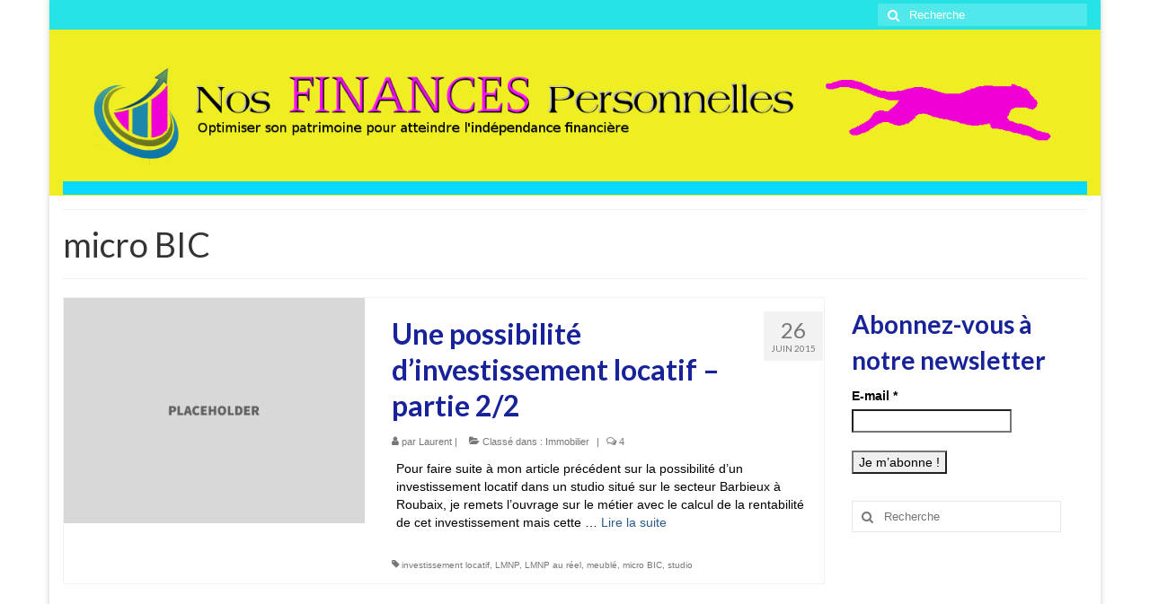

--- FILE ---
content_type: text/html; charset=UTF-8
request_url: https://www.nos-finances-personnelles.com/tag/micro-bic/
body_size: 12161
content:
<!DOCTYPE html>
<html class="no-js" lang="fr-FR" itemscope="itemscope" itemtype="https://schema.org/WebPage">
<head>
  <meta charset="UTF-8">
  <meta name="viewport" content="width=device-width, initial-scale=1.0">
  <meta http-equiv="X-UA-Compatible" content="IE=edge">
  <title>micro BIC &#8211; nos-finances-personnelles.com</title>
<meta name='robots' content='max-image-preview:large' />
<link rel='dns-prefetch' href='//www.nos-finances-personnelles.com' />
<link rel='dns-prefetch' href='//www.googletagmanager.com' />
<link rel='dns-prefetch' href='//fonts.googleapis.com' />
<link rel="alternate" type="application/rss+xml" title="nos-finances-personnelles.com &raquo; Flux" href="https://www.nos-finances-personnelles.com/feed/" />
<link rel="alternate" type="application/rss+xml" title="nos-finances-personnelles.com &raquo; Flux des commentaires" href="https://www.nos-finances-personnelles.com/comments/feed/" />
<link rel="alternate" type="application/rss+xml" title="nos-finances-personnelles.com &raquo; Flux de l’étiquette micro BIC" href="https://www.nos-finances-personnelles.com/tag/micro-bic/feed/" />
<!-- www.nos-finances-personnelles.com is managing ads with Advanced Ads 2.0.16 – https://wpadvancedads.com/ --><script id="finan-ready">
			window.advanced_ads_ready=function(e,a){a=a||"complete";var d=function(e){return"interactive"===a?"loading"!==e:"complete"===e};d(document.readyState)?e():document.addEventListener("readystatechange",(function(a){d(a.target.readyState)&&e()}),{once:"interactive"===a})},window.advanced_ads_ready_queue=window.advanced_ads_ready_queue||[];		</script>
		<style id='wp-img-auto-sizes-contain-inline-css' type='text/css'>
img:is([sizes=auto i],[sizes^="auto," i]){contain-intrinsic-size:3000px 1500px}
/*# sourceURL=wp-img-auto-sizes-contain-inline-css */
</style>
<link rel='stylesheet' id='validate-engine-css-css' href='https://www.nos-finances-personnelles.com/wp-content/plugins/wysija-newsletters/css/validationEngine.jquery.css?ver=2.21' type='text/css' media='all' />
<style id='wp-emoji-styles-inline-css' type='text/css'>

	img.wp-smiley, img.emoji {
		display: inline !important;
		border: none !important;
		box-shadow: none !important;
		height: 1em !important;
		width: 1em !important;
		margin: 0 0.07em !important;
		vertical-align: -0.1em !important;
		background: none !important;
		padding: 0 !important;
	}
/*# sourceURL=wp-emoji-styles-inline-css */
</style>
<link rel='stylesheet' id='wp-block-library-css' href='https://www.nos-finances-personnelles.com/wp-includes/css/dist/block-library/style.min.css?ver=6.9' type='text/css' media='all' />
<style id='global-styles-inline-css' type='text/css'>
:root{--wp--preset--aspect-ratio--square: 1;--wp--preset--aspect-ratio--4-3: 4/3;--wp--preset--aspect-ratio--3-4: 3/4;--wp--preset--aspect-ratio--3-2: 3/2;--wp--preset--aspect-ratio--2-3: 2/3;--wp--preset--aspect-ratio--16-9: 16/9;--wp--preset--aspect-ratio--9-16: 9/16;--wp--preset--color--black: #000;--wp--preset--color--cyan-bluish-gray: #abb8c3;--wp--preset--color--white: #fff;--wp--preset--color--pale-pink: #f78da7;--wp--preset--color--vivid-red: #cf2e2e;--wp--preset--color--luminous-vivid-orange: #ff6900;--wp--preset--color--luminous-vivid-amber: #fcb900;--wp--preset--color--light-green-cyan: #7bdcb5;--wp--preset--color--vivid-green-cyan: #00d084;--wp--preset--color--pale-cyan-blue: #8ed1fc;--wp--preset--color--vivid-cyan-blue: #0693e3;--wp--preset--color--vivid-purple: #9b51e0;--wp--preset--color--virtue-primary: #2d5c88;--wp--preset--color--virtue-primary-light: #6c8dab;--wp--preset--color--very-light-gray: #eee;--wp--preset--color--very-dark-gray: #444;--wp--preset--gradient--vivid-cyan-blue-to-vivid-purple: linear-gradient(135deg,rgb(6,147,227) 0%,rgb(155,81,224) 100%);--wp--preset--gradient--light-green-cyan-to-vivid-green-cyan: linear-gradient(135deg,rgb(122,220,180) 0%,rgb(0,208,130) 100%);--wp--preset--gradient--luminous-vivid-amber-to-luminous-vivid-orange: linear-gradient(135deg,rgb(252,185,0) 0%,rgb(255,105,0) 100%);--wp--preset--gradient--luminous-vivid-orange-to-vivid-red: linear-gradient(135deg,rgb(255,105,0) 0%,rgb(207,46,46) 100%);--wp--preset--gradient--very-light-gray-to-cyan-bluish-gray: linear-gradient(135deg,rgb(238,238,238) 0%,rgb(169,184,195) 100%);--wp--preset--gradient--cool-to-warm-spectrum: linear-gradient(135deg,rgb(74,234,220) 0%,rgb(151,120,209) 20%,rgb(207,42,186) 40%,rgb(238,44,130) 60%,rgb(251,105,98) 80%,rgb(254,248,76) 100%);--wp--preset--gradient--blush-light-purple: linear-gradient(135deg,rgb(255,206,236) 0%,rgb(152,150,240) 100%);--wp--preset--gradient--blush-bordeaux: linear-gradient(135deg,rgb(254,205,165) 0%,rgb(254,45,45) 50%,rgb(107,0,62) 100%);--wp--preset--gradient--luminous-dusk: linear-gradient(135deg,rgb(255,203,112) 0%,rgb(199,81,192) 50%,rgb(65,88,208) 100%);--wp--preset--gradient--pale-ocean: linear-gradient(135deg,rgb(255,245,203) 0%,rgb(182,227,212) 50%,rgb(51,167,181) 100%);--wp--preset--gradient--electric-grass: linear-gradient(135deg,rgb(202,248,128) 0%,rgb(113,206,126) 100%);--wp--preset--gradient--midnight: linear-gradient(135deg,rgb(2,3,129) 0%,rgb(40,116,252) 100%);--wp--preset--font-size--small: 13px;--wp--preset--font-size--medium: 20px;--wp--preset--font-size--large: 36px;--wp--preset--font-size--x-large: 42px;--wp--preset--spacing--20: 0.44rem;--wp--preset--spacing--30: 0.67rem;--wp--preset--spacing--40: 1rem;--wp--preset--spacing--50: 1.5rem;--wp--preset--spacing--60: 2.25rem;--wp--preset--spacing--70: 3.38rem;--wp--preset--spacing--80: 5.06rem;--wp--preset--shadow--natural: 6px 6px 9px rgba(0, 0, 0, 0.2);--wp--preset--shadow--deep: 12px 12px 50px rgba(0, 0, 0, 0.4);--wp--preset--shadow--sharp: 6px 6px 0px rgba(0, 0, 0, 0.2);--wp--preset--shadow--outlined: 6px 6px 0px -3px rgb(255, 255, 255), 6px 6px rgb(0, 0, 0);--wp--preset--shadow--crisp: 6px 6px 0px rgb(0, 0, 0);}:where(.is-layout-flex){gap: 0.5em;}:where(.is-layout-grid){gap: 0.5em;}body .is-layout-flex{display: flex;}.is-layout-flex{flex-wrap: wrap;align-items: center;}.is-layout-flex > :is(*, div){margin: 0;}body .is-layout-grid{display: grid;}.is-layout-grid > :is(*, div){margin: 0;}:where(.wp-block-columns.is-layout-flex){gap: 2em;}:where(.wp-block-columns.is-layout-grid){gap: 2em;}:where(.wp-block-post-template.is-layout-flex){gap: 1.25em;}:where(.wp-block-post-template.is-layout-grid){gap: 1.25em;}.has-black-color{color: var(--wp--preset--color--black) !important;}.has-cyan-bluish-gray-color{color: var(--wp--preset--color--cyan-bluish-gray) !important;}.has-white-color{color: var(--wp--preset--color--white) !important;}.has-pale-pink-color{color: var(--wp--preset--color--pale-pink) !important;}.has-vivid-red-color{color: var(--wp--preset--color--vivid-red) !important;}.has-luminous-vivid-orange-color{color: var(--wp--preset--color--luminous-vivid-orange) !important;}.has-luminous-vivid-amber-color{color: var(--wp--preset--color--luminous-vivid-amber) !important;}.has-light-green-cyan-color{color: var(--wp--preset--color--light-green-cyan) !important;}.has-vivid-green-cyan-color{color: var(--wp--preset--color--vivid-green-cyan) !important;}.has-pale-cyan-blue-color{color: var(--wp--preset--color--pale-cyan-blue) !important;}.has-vivid-cyan-blue-color{color: var(--wp--preset--color--vivid-cyan-blue) !important;}.has-vivid-purple-color{color: var(--wp--preset--color--vivid-purple) !important;}.has-black-background-color{background-color: var(--wp--preset--color--black) !important;}.has-cyan-bluish-gray-background-color{background-color: var(--wp--preset--color--cyan-bluish-gray) !important;}.has-white-background-color{background-color: var(--wp--preset--color--white) !important;}.has-pale-pink-background-color{background-color: var(--wp--preset--color--pale-pink) !important;}.has-vivid-red-background-color{background-color: var(--wp--preset--color--vivid-red) !important;}.has-luminous-vivid-orange-background-color{background-color: var(--wp--preset--color--luminous-vivid-orange) !important;}.has-luminous-vivid-amber-background-color{background-color: var(--wp--preset--color--luminous-vivid-amber) !important;}.has-light-green-cyan-background-color{background-color: var(--wp--preset--color--light-green-cyan) !important;}.has-vivid-green-cyan-background-color{background-color: var(--wp--preset--color--vivid-green-cyan) !important;}.has-pale-cyan-blue-background-color{background-color: var(--wp--preset--color--pale-cyan-blue) !important;}.has-vivid-cyan-blue-background-color{background-color: var(--wp--preset--color--vivid-cyan-blue) !important;}.has-vivid-purple-background-color{background-color: var(--wp--preset--color--vivid-purple) !important;}.has-black-border-color{border-color: var(--wp--preset--color--black) !important;}.has-cyan-bluish-gray-border-color{border-color: var(--wp--preset--color--cyan-bluish-gray) !important;}.has-white-border-color{border-color: var(--wp--preset--color--white) !important;}.has-pale-pink-border-color{border-color: var(--wp--preset--color--pale-pink) !important;}.has-vivid-red-border-color{border-color: var(--wp--preset--color--vivid-red) !important;}.has-luminous-vivid-orange-border-color{border-color: var(--wp--preset--color--luminous-vivid-orange) !important;}.has-luminous-vivid-amber-border-color{border-color: var(--wp--preset--color--luminous-vivid-amber) !important;}.has-light-green-cyan-border-color{border-color: var(--wp--preset--color--light-green-cyan) !important;}.has-vivid-green-cyan-border-color{border-color: var(--wp--preset--color--vivid-green-cyan) !important;}.has-pale-cyan-blue-border-color{border-color: var(--wp--preset--color--pale-cyan-blue) !important;}.has-vivid-cyan-blue-border-color{border-color: var(--wp--preset--color--vivid-cyan-blue) !important;}.has-vivid-purple-border-color{border-color: var(--wp--preset--color--vivid-purple) !important;}.has-vivid-cyan-blue-to-vivid-purple-gradient-background{background: var(--wp--preset--gradient--vivid-cyan-blue-to-vivid-purple) !important;}.has-light-green-cyan-to-vivid-green-cyan-gradient-background{background: var(--wp--preset--gradient--light-green-cyan-to-vivid-green-cyan) !important;}.has-luminous-vivid-amber-to-luminous-vivid-orange-gradient-background{background: var(--wp--preset--gradient--luminous-vivid-amber-to-luminous-vivid-orange) !important;}.has-luminous-vivid-orange-to-vivid-red-gradient-background{background: var(--wp--preset--gradient--luminous-vivid-orange-to-vivid-red) !important;}.has-very-light-gray-to-cyan-bluish-gray-gradient-background{background: var(--wp--preset--gradient--very-light-gray-to-cyan-bluish-gray) !important;}.has-cool-to-warm-spectrum-gradient-background{background: var(--wp--preset--gradient--cool-to-warm-spectrum) !important;}.has-blush-light-purple-gradient-background{background: var(--wp--preset--gradient--blush-light-purple) !important;}.has-blush-bordeaux-gradient-background{background: var(--wp--preset--gradient--blush-bordeaux) !important;}.has-luminous-dusk-gradient-background{background: var(--wp--preset--gradient--luminous-dusk) !important;}.has-pale-ocean-gradient-background{background: var(--wp--preset--gradient--pale-ocean) !important;}.has-electric-grass-gradient-background{background: var(--wp--preset--gradient--electric-grass) !important;}.has-midnight-gradient-background{background: var(--wp--preset--gradient--midnight) !important;}.has-small-font-size{font-size: var(--wp--preset--font-size--small) !important;}.has-medium-font-size{font-size: var(--wp--preset--font-size--medium) !important;}.has-large-font-size{font-size: var(--wp--preset--font-size--large) !important;}.has-x-large-font-size{font-size: var(--wp--preset--font-size--x-large) !important;}
/*# sourceURL=global-styles-inline-css */
</style>

<style id='classic-theme-styles-inline-css' type='text/css'>
/*! This file is auto-generated */
.wp-block-button__link{color:#fff;background-color:#32373c;border-radius:9999px;box-shadow:none;text-decoration:none;padding:calc(.667em + 2px) calc(1.333em + 2px);font-size:1.125em}.wp-block-file__button{background:#32373c;color:#fff;text-decoration:none}
/*# sourceURL=/wp-includes/css/classic-themes.min.css */
</style>
<link rel='stylesheet' id='tablepress-default-css' href='https://www.nos-finances-personnelles.com/wp-content/plugins/tablepress/css/build/default.css?ver=3.2.6' type='text/css' media='all' />
<style id='kadence-blocks-global-variables-inline-css' type='text/css'>
:root {--global-kb-font-size-sm:clamp(0.8rem, 0.73rem + 0.217vw, 0.9rem);--global-kb-font-size-md:clamp(1.1rem, 0.995rem + 0.326vw, 1.25rem);--global-kb-font-size-lg:clamp(1.75rem, 1.576rem + 0.543vw, 2rem);--global-kb-font-size-xl:clamp(2.25rem, 1.728rem + 1.63vw, 3rem);--global-kb-font-size-xxl:clamp(2.5rem, 1.456rem + 3.26vw, 4rem);--global-kb-font-size-xxxl:clamp(2.75rem, 0.489rem + 7.065vw, 6rem);}:root {--global-palette1: #3182CE;--global-palette2: #2B6CB0;--global-palette3: #1A202C;--global-palette4: #2D3748;--global-palette5: #4A5568;--global-palette6: #718096;--global-palette7: #EDF2F7;--global-palette8: #F7FAFC;--global-palette9: #ffffff;}
/*# sourceURL=kadence-blocks-global-variables-inline-css */
</style>
<link rel='stylesheet' id='virtue_theme-css' href='https://www.nos-finances-personnelles.com/wp-content/themes/virtue/assets/css/virtue.css?ver=3.4.8' type='text/css' media='all' />
<link rel='stylesheet' id='virtue_skin-css' href='https://www.nos-finances-personnelles.com/wp-content/themes/virtue/assets/css/skins/default.css?ver=3.4.8' type='text/css' media='all' />
<link rel='stylesheet' id='redux-google-fonts-virtue-css' href='https://fonts.googleapis.com/css?family=Lato%3A400%2C700&#038;ver=6.9' type='text/css' media='all' />
<link rel='stylesheet' id='commentluv_style-css' href='http://www.nos-finances-personnelles.com/wp-content/plugins/commentluv/css/commentluv.css?ver=6.9' type='text/css' media='all' />
<script type="text/javascript" src="https://www.nos-finances-personnelles.com/wp-includes/js/jquery/jquery.min.js?ver=3.7.1" id="jquery-core-js"></script>
<script type="text/javascript" src="https://www.nos-finances-personnelles.com/wp-includes/js/jquery/jquery-migrate.min.js?ver=3.4.1" id="jquery-migrate-js"></script>
<script type="text/javascript" id="commentluv_script-js-extra">
/* <![CDATA[ */
var cl_settings = {"name":"author","url":"url","comment":"comment","email":"email","infopanel":"on","default_on":"on","default_on_admin":"on","cl_version":"4","images":"http://www.nos-finances-personnelles.com/wp-content/plugins/commentluv/images/","api_url":"http://www.nos-finances-personnelles.com/wp-admin/admin-ajax.php","api_url_alt":"https://www.nos-finances-personnelles.com/wp-admin/admin-ajax.php","_fetch":"533bcac4ec","_info":"98a93f6a1c","infoback":"white","infotext":"black","template_insert":"","logged_in":"","refer":"https://www.nos-finances-personnelles.com/une-possibilite-dinvestissement-locatif-partie-22/","no_url_message":"Entrez votre URL et cliquez la case CommentLuv si vous souhaitez ajouter votre dernier article de blog","no_http_message":"Merci d'utiliser http:// au d\u00e9but de votre url","no_url_logged_in_message":"Vous devez visitez votre profil sur le tableau de bord et mettre \u00e0 jour les d\u00e9tails avec l'URL de votre site","no_info_message":"Aucune information disponible ou alors il y a eu une erreur"};
//# sourceURL=commentluv_script-js-extra
/* ]]> */
</script>
<script type="text/javascript" src="http://www.nos-finances-personnelles.com/wp-content/plugins/commentluv/js/commentluv.js?ver=4" id="commentluv_script-js"></script>
<script type="text/javascript" src="https://www.nos-finances-personnelles.com/wp-content/plugins/related-posts-thumbnails/assets/js/front.min.js?ver=4.3.1" id="rpt_front_style-js"></script>
<script type="text/javascript" src="https://www.nos-finances-personnelles.com/wp-content/plugins/related-posts-thumbnails/assets/js/lazy-load.js?ver=4.3.1" id="rpt-lazy-load-js"></script>

<!-- Extrait de code de la balise Google (gtag.js) ajouté par Site Kit -->
<!-- Extrait Google Analytics ajouté par Site Kit -->
<script type="text/javascript" src="https://www.googletagmanager.com/gtag/js?id=G-BQYFB6FNSW" id="google_gtagjs-js" async></script>
<script type="text/javascript" id="google_gtagjs-js-after">
/* <![CDATA[ */
window.dataLayer = window.dataLayer || [];function gtag(){dataLayer.push(arguments);}
gtag("set","linker",{"domains":["www.nos-finances-personnelles.com"]});
gtag("js", new Date());
gtag("set", "developer_id.dZTNiMT", true);
gtag("config", "G-BQYFB6FNSW");
//# sourceURL=google_gtagjs-js-after
/* ]]> */
</script>
<link rel="https://api.w.org/" href="https://www.nos-finances-personnelles.com/wp-json/" /><link rel="alternate" title="JSON" type="application/json" href="https://www.nos-finances-personnelles.com/wp-json/wp/v2/tags/125" /><link rel="EditURI" type="application/rsd+xml" title="RSD" href="https://www.nos-finances-personnelles.com/xmlrpc.php?rsd" />
<meta name="generator" content="WordPress 6.9" />
<meta name="generator" content="Site Kit by Google 1.171.0" />        <style>
            #related_posts_thumbnails li {
                border-right: 1px solid #dddddd;
                background-color: #ffffff            }

            #related_posts_thumbnails li:hover {
                background-color: #eeeeee;
            }

            .relpost_content {
                font-size: 12px;
                color: #333333;
            }

            .relpost-block-single {
                background-color: #ffffff;
                border-right: 1px solid #dddddd;
                border-left: 1px solid #dddddd;
                margin-right: -1px;
            }

            .relpost-block-single:hover {
                background-color: #eeeeee;
            }
        </style>

        <style type="text/css">#logo {padding-top:25px;}#logo {padding-bottom:10px;}#logo {margin-left:0px;}#logo {margin-right:0px;}#nav-main {margin-top:40px;}#nav-main {margin-bottom:10px;}.headerfont, .tp-caption {font-family:Lato;}.topbarmenu ul li {font-family:Lato;}input[type=number]::-webkit-inner-spin-button, input[type=number]::-webkit-outer-spin-button { -webkit-appearance: none; margin: 0; } input[type=number] {-moz-appearance: textfield;}.quantity input::-webkit-outer-spin-button,.quantity input::-webkit-inner-spin-button {display: none;}.topclass {background:#24e2e5    ;}.headerclass {background:#eeee22    ;}.product_item .product_details h5 {text-transform: none;}@media (max-width: 979px) {.nav-trigger .nav-trigger-case {position: static; display: block; width: 100%;}} @media (-webkit-min-device-pixel-ratio: 2), (min-resolution: 192dpi) {#logo .kad-standard-logo {display: none;} #logo .kad-retina-logo {display: block;}}.product_item .product_details h5 {min-height:40px;}.entry-content p { margin-bottom:16px;}</style><style type="text/css">.recentcomments a{display:inline !important;padding:0 !important;margin:0 !important;}</style><style type="text/css" title="dynamic-css" class="options-output">header #logo a.brand,.logofont{font-family:Lato;line-height:40px;font-weight:400;font-style:normal;font-size:32px;}.kad_tagline{font-family:Lato;line-height:20px;font-weight:400;font-style:normal;color:#000000;font-size:14px;}.product_item .product_details h5{font-family:Lato;line-height:20px;font-weight:normal;font-style:700;font-size:16px;}h1{font-family:Lato;line-height:40px;font-weight:400;font-style:normal;font-size:38px;}h2{font-family:Lato;line-height:40px;font-weight:700;font-style:normal;color:#182399;font-size:32px;}h3{font-family:Lato;line-height:40px;font-weight:700;font-style:normal;color:#182399;font-size:28px;}h4{font-family:Lato;line-height:40px;font-weight:700;font-style:normal;color:#991a18;font-size:24px;}h5{font-family:Lato;line-height:24px;font-weight:700;font-style:normal;font-size:18px;}body{font-family:Verdana, Geneva, sans-serif;line-height:20px;font-weight:400;font-style:normal;color:#000000;font-size:14px;}#nav-main ul.sf-menu a{font-family:Lato;line-height:18px;font-weight:normal;font-style:400;font-size:12px;}#nav-second ul.sf-menu a{font-family:Lato;line-height:22px;font-weight:normal;font-style:400;font-size:18px;}.kad-nav-inner .kad-mnav, .kad-mobile-nav .kad-nav-inner li a,.nav-trigger-case{font-family:Lato;line-height:20px;font-weight:normal;font-style:400;font-size:16px;}</style><!-- ## NXS/OG ## --><!-- ## NXSOGTAGS ## --><!-- ## NXS/OG ## -->
</head>
<body class="archive tag tag-micro-bic tag-125 wp-embed-responsive wp-theme-virtue boxed aa-prefix-finan-">
	<div id="kt-skip-link"><a href="#content">Skip to Main Content</a></div>
	<div id="wrapper" class="container">
	<header class="banner headerclass" itemscope itemtype="https://schema.org/WPHeader">
	<div id="topbar" class="topclass">
	<div class="container">
		<div class="row">
			<div class="col-md-6 col-sm-6 kad-topbar-left">
				<div class="topbarmenu clearfix">
								</div>
			</div><!-- close col-md-6 --> 
			<div class="col-md-6 col-sm-6 kad-topbar-right">
				<div id="topbar-search" class="topbar-widget">
					<form role="search" method="get" class="form-search" action="https://www.nos-finances-personnelles.com/">
	<label>
		<span class="screen-reader-text">Rechercher :</span>
		<input type="text" value="" name="s" class="search-query" placeholder="Recherche">
	</label>
	<button type="submit" class="search-icon"><i class="icon-search"></i></button>
</form>				</div>
			</div> <!-- close col-md-6-->
		</div> <!-- Close Row -->
	</div> <!-- Close Container -->
</div>	<div class="container">
		<div class="row">
			<div class="col-md-12 clearfix kad-header-left">
				<div id="logo" class="logocase">
					<a class="brand logofont" href="https://www.nos-finances-personnelles.com/">
													<div id="thelogo">
								<img src="http://www.nos-finances-personnelles.com/wp-content/uploads/2019/05/nos-finances-personnelles-logo.png" alt="nos-finances-personnelles.com" width="1400" height="160" class="kad-standard-logo" />
																<img src="http://www.nos-finances-personnelles.com/wp-content/uploads/2019/05/nos-finances-personnelles-logo-2x.png" alt="nos-finances-personnelles.com" width="2800" height="320" class="kad-retina-logo" style="max-height:160px" />
															</div>
												</a>
									</div> <!-- Close #logo -->
			</div><!-- close logo span -->
			       
		</div> <!-- Close Row -->
		 
	</div> <!-- Close Container -->
		<div class="container">
		<div class="virtue_banner">
			<img alt="" src="http://www.nos-finances-personnelles.com/wp-content/uploads/2019/05/nos-finances-personnelles-bandeau.png" />
		</div>
	</div>
	</header>
	<div class="wrap contentclass" role="document">

	<div id="pageheader" class="titleclass">
	<div class="container">
		<div class="page-header">
			<h1 class="entry-title" itemprop="name">
				micro BIC			</h1>
			<p class="subtitle"> </p>		</div>
	</div><!--container-->
</div><!--titleclass-->
<div id="content" class="container">
	<div class="row">
		<div class="main col-lg-9 col-md-8  postlist" role="main">

		    <article id="post-1191" class="post-1191 post type-post status-publish format-standard hentry category-immobilier tag-investissement-locatif tag-lmnp tag-lmnp-au-reel tag-meuble tag-micro-bic tag-studio" itemscope="" itemtype="https://schema.org/BlogPosting">
        <div class="row">
                        <div class="col-md-5 post-image-container">
                    <div class="imghoverclass img-margin-center" itemprop="image" itemscope itemtype="https://schema.org/ImageObject">
                        <a href="https://www.nos-finances-personnelles.com/une-possibilite-dinvestissement-locatif-partie-22/" title="Une possibilité d&rsquo;investissement locatif – partie 2/2">
                            <img src="https://www.nos-finances-personnelles.com/wp-content/themes/virtue/assets/img/placeholder-min.jpg" alt="Une possibilité d&rsquo;investissement locatif – partie 2/2" width="365" height="365" itemprop="contentUrl"   class="iconhover" >
								<meta itemprop="url" content="https://www.nos-finances-personnelles.com/wp-content/themes/virtue/assets/img/placeholder-min.jpg">
								<meta itemprop="width" content="365">
								<meta itemprop="height" content="365">
                        </a> 
                     </div>
                 </div>
                    
            <div class="col-md-7 post-text-container postcontent">
                <div class="postmeta updated color_gray">
	<div class="postdate bg-lightgray headerfont">
		<meta itemprop="datePublished" content="2015-06-26T20:42:34+02:00">
		<span class="postday">26</span>
		Juin 2015	</div>
</div> 
                <header>
                    <a href="https://www.nos-finances-personnelles.com/une-possibilite-dinvestissement-locatif-partie-22/">
                        <h2 class="entry-title" itemprop="name headline">
                            Une possibilité d&rsquo;investissement locatif – partie 2/2 
                        </h2>
                    </a>
                    <div class="subhead">
    <span class="postauthortop author vcard">
    <i class="icon-user"></i> par  <span itemprop="author"><a href="https://www.nos-finances-personnelles.com/author/laurent/" class="fn" rel="author">Laurent</a></span> |</span>
      
    <span class="postedintop"><i class="icon-folder-open"></i> Classé dans : <a href="https://www.nos-finances-personnelles.com/category/immobilier/" rel="category tag">Immobilier</a></span>     <span class="kad-hidepostedin">|</span>
    <span class="postcommentscount">
    <i class="icon-comments-alt"></i> 4    </span>
</div>    
                </header>
                <div class="entry-content" itemprop="description">
                    <p>Pour faire suite à mon article précédent sur la possibilité d&rsquo;un investissement locatif dans un studio situé sur le secteur Barbieux à Roubaix, je remets l&rsquo;ouvrage sur le métier avec le calcul de la rentabilité de cet investissement mais cette &hellip; <a href="https://www.nos-finances-personnelles.com/une-possibilite-dinvestissement-locatif-partie-22/">Lire la suite­­</a></p>
                </div>
                <footer>
                <meta itemscope itemprop="mainEntityOfPage" content="https://www.nos-finances-personnelles.com/une-possibilite-dinvestissement-locatif-partie-22/" itemType="https://schema.org/WebPage" itemid="https://www.nos-finances-personnelles.com/une-possibilite-dinvestissement-locatif-partie-22/"><meta itemprop="dateModified" content="2015-06-26T20:42:34+02:00"><div itemprop="publisher" itemscope itemtype="https://schema.org/Organization"><div itemprop="logo" itemscope itemtype="https://schema.org/ImageObject"><meta itemprop="url" content="http://www.nos-finances-personnelles.com/wp-content/uploads/2019/05/nos-finances-personnelles-logo.png"><meta itemprop="width" content="1400"><meta itemprop="height" content="160"></div><meta itemprop="name" content="nos-finances-personnelles.com"></div>                        <span class="posttags color_gray"><i class="icon-tag"></i> <a href="https://www.nos-finances-personnelles.com/tag/investissement-locatif/" rel="tag">investissement locatif</a>, <a href="https://www.nos-finances-personnelles.com/tag/lmnp/" rel="tag">LMNP</a>, <a href="https://www.nos-finances-personnelles.com/tag/lmnp-au-reel/" rel="tag">LMNP au réel</a>, <a href="https://www.nos-finances-personnelles.com/tag/meuble/" rel="tag">meublé</a>, <a href="https://www.nos-finances-personnelles.com/tag/micro-bic/" rel="tag">micro BIC</a>, <a href="https://www.nos-finances-personnelles.com/tag/studio/" rel="tag">studio</a></span>
                                    </footer>
            </div><!-- Text size -->
        </div><!-- row-->
    </article> <!-- Article --><div class="wp-pagenavi"></div>
		</div><!-- /.main -->
<aside class="col-lg-3 col-md-4 kad-sidebar" role="complementary" itemscope itemtype="https://schema.org/WPSideBar">
	<div class="sidebar">
		<section id="wysija-2" class="widget-1 widget-first widget widget_wysija"><div class="widget-inner"><h3>Abonnez-vous à notre newsletter</h3><div class="widget_wysija_cont"><div id="msg-form-wysija-2" class="wysija-msg ajax"></div><form id="form-wysija-2" method="post" action="#wysija" class="widget_wysija">
<p class="wysija-paragraph">
    <label>E-mail <span class="wysija-required">*</span></label>
    
    	<input type="text" name="wysija[user][email]" class="wysija-input validate[required,custom[email]]" title="E-mail"  value="" />
    
    
    
    <span class="abs-req">
        <input type="text" name="wysija[user][abs][email]" class="wysija-input validated[abs][email]" value="" />
    </span>
    
</p>

<input class="wysija-submit wysija-submit-field" type="submit" value="Je m’abonne !" />

    <input type="hidden" name="form_id" value="1" />
    <input type="hidden" name="action" value="save" />
    <input type="hidden" name="controller" value="subscribers" />
    <input type="hidden" value="1" name="wysija-page" />

    
        <input type="hidden" name="wysija[user_list][list_ids]" value="1" />
    
 </form></div></div></section><section id="search-2" class="widget-2 widget widget_search"><div class="widget-inner"><form role="search" method="get" class="form-search" action="https://www.nos-finances-personnelles.com/">
	<label>
		<span class="screen-reader-text">Rechercher :</span>
		<input type="text" value="" name="s" class="search-query" placeholder="Recherche">
	</label>
	<button type="submit" class="search-icon"><i class="icon-search"></i></button>
</form></div></section><section class="widget-3 widget finan-widget"><div class="widget-inner"><script async src="//pagead2.googlesyndication.com/pagead/js/adsbygoogle.js?client=ca-pub-6648993852050882" crossorigin="anonymous"></script><ins class="adsbygoogle" style="display:block;" data-ad-client="ca-pub-6648993852050882" 
data-ad-slot="8613608848" 
data-ad-format="auto"></ins>
<script> 
(adsbygoogle = window.adsbygoogle || []).push({}); 
</script>
</div></section>
		<section id="recent-posts-2" class="widget-4 widget widget_recent_entries"><div class="widget-inner">
		<h3>Articles récents</h3>
		<ul>
											<li>
					<a href="https://www.nos-finances-personnelles.com/impots-sur-le-revenu-2018-bareme-progressif-ou-prelevement-forfaitaire-unique-pour-les-revenus-du-capital/">Impôts sur le revenu 2018 : barème progressif ou prélèvement forfaitaire unique pour les revenus du capital ?</a>
									</li>
											<li>
					<a href="https://www.nos-finances-personnelles.com/patrimoine-nos-finances-personnelles-annee-2018/">Patrimoine nos-finances-personnelles – année 2018</a>
									</li>
											<li>
					<a href="https://www.nos-finances-personnelles.com/compte-sur-marge-interactive-brokers-dont-stop-me-now/">Compte sur marge Interactive Brokers &#8211; Don&rsquo;t stop me now</a>
									</li>
											<li>
					<a href="https://www.nos-finances-personnelles.com/patrimoine-nos-finances-personnelles-aout-2018/">Patrimoine nos-finances-personnelles – août 2018</a>
									</li>
											<li>
					<a href="https://www.nos-finances-personnelles.com/suivi-compte-titres-ordinaire-bilan-a-3-ans/">Suivi Compte Titres Ordinaire &#8211; bilan à 3 ans</a>
									</li>
					</ul>

		</div></section><section id="recent-comments-2" class="widget-5 widget widget_recent_comments"><div class="widget-inner"><h3>Commentaires récents</h3><ul id="recentcomments"><li class="recentcomments"><span class="comment-author-link">Laurent</span> dans <a href="https://www.nos-finances-personnelles.com/guide-de-declaration-des-revenus-dun-compte-ouvert-hors-de-france/#comment-346">Guide de déclaration des revenus d&rsquo;un compte ouvert hors de France</a></li><li class="recentcomments"><span class="comment-author-link">Gerard</span> dans <a href="https://www.nos-finances-personnelles.com/guide-de-declaration-des-revenus-dun-compte-ouvert-hors-de-france/#comment-345">Guide de déclaration des revenus d&rsquo;un compte ouvert hors de France</a></li><li class="recentcomments"><span class="comment-author-link">Cyril G</span> dans <a href="https://www.nos-finances-personnelles.com/patrimoine-nos-finances-personnelles-annee-2018/#comment-344">Patrimoine nos-finances-personnelles – année 2018</a></li><li class="recentcomments"><span class="comment-author-link"><a href="http://nos-finances-personnelles.com" class="url" rel="ugc external nofollow">Laurent</a></span> dans <a href="https://www.nos-finances-personnelles.com/compte-sur-marge-interactive-brokers-dont-stop-me-now/#comment-337">Compte sur marge Interactive Brokers &#8211; Don&rsquo;t stop me now</a></li><li class="recentcomments"><span class="comment-author-link"><a href="http://nos-finances-personnelles.com" class="url" rel="ugc external nofollow">Laurent</a></span> dans <a href="https://www.nos-finances-personnelles.com/patrimoine-nos-finances-personnelles-annee-2018/#comment-343">Patrimoine nos-finances-personnelles – année 2018</a></li></ul></div></section><section id="archives-2" class="widget-6 widget widget_archive"><div class="widget-inner"><h3>Archives</h3>
			<ul>
					<li><a href='https://www.nos-finances-personnelles.com/2019/05/'>mai 2019</a></li>
	<li><a href='https://www.nos-finances-personnelles.com/2019/03/'>mars 2019</a></li>
	<li><a href='https://www.nos-finances-personnelles.com/2019/02/'>février 2019</a></li>
	<li><a href='https://www.nos-finances-personnelles.com/2018/10/'>octobre 2018</a></li>
	<li><a href='https://www.nos-finances-personnelles.com/2018/07/'>juillet 2018</a></li>
	<li><a href='https://www.nos-finances-personnelles.com/2018/05/'>mai 2018</a></li>
	<li><a href='https://www.nos-finances-personnelles.com/2018/03/'>mars 2018</a></li>
	<li><a href='https://www.nos-finances-personnelles.com/2018/01/'>janvier 2018</a></li>
	<li><a href='https://www.nos-finances-personnelles.com/2017/12/'>décembre 2017</a></li>
	<li><a href='https://www.nos-finances-personnelles.com/2017/10/'>octobre 2017</a></li>
	<li><a href='https://www.nos-finances-personnelles.com/2017/09/'>septembre 2017</a></li>
	<li><a href='https://www.nos-finances-personnelles.com/2017/07/'>juillet 2017</a></li>
	<li><a href='https://www.nos-finances-personnelles.com/2017/06/'>juin 2017</a></li>
	<li><a href='https://www.nos-finances-personnelles.com/2017/05/'>mai 2017</a></li>
	<li><a href='https://www.nos-finances-personnelles.com/2017/04/'>avril 2017</a></li>
	<li><a href='https://www.nos-finances-personnelles.com/2017/03/'>mars 2017</a></li>
	<li><a href='https://www.nos-finances-personnelles.com/2017/02/'>février 2017</a></li>
	<li><a href='https://www.nos-finances-personnelles.com/2017/01/'>janvier 2017</a></li>
	<li><a href='https://www.nos-finances-personnelles.com/2016/12/'>décembre 2016</a></li>
	<li><a href='https://www.nos-finances-personnelles.com/2016/11/'>novembre 2016</a></li>
	<li><a href='https://www.nos-finances-personnelles.com/2016/10/'>octobre 2016</a></li>
	<li><a href='https://www.nos-finances-personnelles.com/2016/09/'>septembre 2016</a></li>
	<li><a href='https://www.nos-finances-personnelles.com/2016/08/'>août 2016</a></li>
	<li><a href='https://www.nos-finances-personnelles.com/2016/07/'>juillet 2016</a></li>
	<li><a href='https://www.nos-finances-personnelles.com/2016/06/'>juin 2016</a></li>
	<li><a href='https://www.nos-finances-personnelles.com/2016/05/'>mai 2016</a></li>
	<li><a href='https://www.nos-finances-personnelles.com/2016/04/'>avril 2016</a></li>
	<li><a href='https://www.nos-finances-personnelles.com/2016/03/'>mars 2016</a></li>
	<li><a href='https://www.nos-finances-personnelles.com/2016/02/'>février 2016</a></li>
	<li><a href='https://www.nos-finances-personnelles.com/2016/01/'>janvier 2016</a></li>
	<li><a href='https://www.nos-finances-personnelles.com/2015/12/'>décembre 2015</a></li>
	<li><a href='https://www.nos-finances-personnelles.com/2015/11/'>novembre 2015</a></li>
	<li><a href='https://www.nos-finances-personnelles.com/2015/10/'>octobre 2015</a></li>
	<li><a href='https://www.nos-finances-personnelles.com/2015/09/'>septembre 2015</a></li>
	<li><a href='https://www.nos-finances-personnelles.com/2015/08/'>août 2015</a></li>
	<li><a href='https://www.nos-finances-personnelles.com/2015/07/'>juillet 2015</a></li>
	<li><a href='https://www.nos-finances-personnelles.com/2015/06/'>juin 2015</a></li>
	<li><a href='https://www.nos-finances-personnelles.com/2015/05/'>mai 2015</a></li>
	<li><a href='https://www.nos-finances-personnelles.com/2015/04/'>avril 2015</a></li>
	<li><a href='https://www.nos-finances-personnelles.com/2015/03/'>mars 2015</a></li>
	<li><a href='https://www.nos-finances-personnelles.com/2015/02/'>février 2015</a></li>
	<li><a href='https://www.nos-finances-personnelles.com/2015/01/'>janvier 2015</a></li>
			</ul>

			</div></section><section id="categories-2" class="widget-7 widget widget_categories"><div class="widget-inner"><h3>Catégories</h3>
			<ul>
					<li class="cat-item cat-item-2"><a href="https://www.nos-finances-personnelles.com/category/assurance-vie/">Assurance Vie</a>
</li>
	<li class="cat-item cat-item-3"><a href="https://www.nos-finances-personnelles.com/category/bourse/">Bourse</a>
</li>
	<li class="cat-item cat-item-4"><a href="https://www.nos-finances-personnelles.com/category/bourse/compte-titres/">CTO</a>
</li>
	<li class="cat-item cat-item-5"><a href="https://www.nos-finances-personnelles.com/category/finances-personnelles/">Finances Personnelles</a>
</li>
	<li class="cat-item cat-item-6"><a href="https://www.nos-finances-personnelles.com/category/immobilier/">Immobilier</a>
</li>
	<li class="cat-item cat-item-7"><a href="https://www.nos-finances-personnelles.com/category/bourse/pea/">PEA</a>
</li>
	<li class="cat-item cat-item-8"><a href="https://www.nos-finances-personnelles.com/category/bourse/trading/">Trading</a>
</li>
			</ul>

			</div></section><section id="meta-2" class="widget-8 widget-last widget widget_meta"><div class="widget-inner"><h3>Méta</h3>
		<ul>
						<li><a href="https://www.nos-finances-personnelles.com/wp-login.php">Connexion</a></li>
			<li><a href="https://www.nos-finances-personnelles.com/feed/">Flux des publications</a></li>
			<li><a href="https://www.nos-finances-personnelles.com/comments/feed/">Flux des commentaires</a></li>

			<li><a href="https://fr.wordpress.org/">Site de WordPress-FR</a></li>
		</ul>

		</div></section>	</div><!-- /.sidebar -->
</aside><!-- /aside -->
			</div><!-- /.row-->
		</div><!-- /.content -->
	</div><!-- /.wrap -->
	<footer id="containerfooter" class="footerclass" itemscope itemtype="https://schema.org/WPFooter">
  <div class="container">
  	<div class="row">
  								        						            </div>
        <div class="footercredits clearfix">
    		
    		        	<p>&copy; 2026 nos-finances-personnelles.com - WordPress Theme by <a href="https://www.kadencewp.com/" rel="nofollow noopener noreferrer" target="_blank">Kadence WP</a></p>
    	</div>

  </div>

</footer>

		</div><!--Wrapper-->
		<script type="speculationrules">
{"prefetch":[{"source":"document","where":{"and":[{"href_matches":"/*"},{"not":{"href_matches":["/wp-*.php","/wp-admin/*","/wp-content/uploads/*","/wp-content/*","/wp-content/plugins/*","/wp-content/themes/virtue/*","/*\\?(.+)"]}},{"not":{"selector_matches":"a[rel~=\"nofollow\"]"}},{"not":{"selector_matches":".no-prefetch, .no-prefetch a"}}]},"eagerness":"conservative"}]}
</script>
<script type="text/javascript" src="https://www.nos-finances-personnelles.com/wp-content/plugins/advanced-ads/admin/assets/js/advertisement.js?ver=2.0.16" id="advanced-ads-find-adblocker-js"></script>
<script type="text/javascript" src="https://www.nos-finances-personnelles.com/wp-content/themes/virtue/assets/js/min/bootstrap-min.js?ver=3.4.8" id="bootstrap-js"></script>
<script type="text/javascript" src="https://www.nos-finances-personnelles.com/wp-includes/js/hoverIntent.min.js?ver=1.10.2" id="hoverIntent-js"></script>
<script type="text/javascript" src="https://www.nos-finances-personnelles.com/wp-includes/js/imagesloaded.min.js?ver=5.0.0" id="imagesloaded-js"></script>
<script type="text/javascript" src="https://www.nos-finances-personnelles.com/wp-includes/js/masonry.min.js?ver=4.2.2" id="masonry-js"></script>
<script type="text/javascript" src="https://www.nos-finances-personnelles.com/wp-content/themes/virtue/assets/js/min/plugins-min.js?ver=3.4.8" id="virtue_plugins-js"></script>
<script type="text/javascript" src="https://www.nos-finances-personnelles.com/wp-content/themes/virtue/assets/js/min/magnific-popup-min.js?ver=3.4.8" id="magnific-popup-js"></script>
<script type="text/javascript" id="virtue-lightbox-init-js-extra">
/* <![CDATA[ */
var virtue_lightbox = {"loading":"Loading...","of":"%curr% of %total%","error":"The Image could not be loaded."};
//# sourceURL=virtue-lightbox-init-js-extra
/* ]]> */
</script>
<script type="text/javascript" src="https://www.nos-finances-personnelles.com/wp-content/themes/virtue/assets/js/min/virtue-lightbox-init-min.js?ver=3.4.8" id="virtue-lightbox-init-js"></script>
<script type="text/javascript" src="https://www.nos-finances-personnelles.com/wp-content/themes/virtue/assets/js/min/main-min.js?ver=3.4.8" id="virtue_main-js"></script>
<script type="text/javascript" src="https://www.nos-finances-personnelles.com/wp-content/plugins/wysija-newsletters/js/validate/languages/jquery.validationEngine-fr.js?ver=2.21" id="wysija-validator-lang-js"></script>
<script type="text/javascript" src="https://www.nos-finances-personnelles.com/wp-content/plugins/wysija-newsletters/js/validate/jquery.validationEngine.js?ver=2.21" id="wysija-validator-js"></script>
<script type="text/javascript" id="wysija-front-subscribers-js-extra">
/* <![CDATA[ */
var wysijaAJAX = {"action":"wysija_ajax","controller":"subscribers","ajaxurl":"https://www.nos-finances-personnelles.com/wp-admin/admin-ajax.php","loadingTrans":"Chargement...","is_rtl":""};
//# sourceURL=wysija-front-subscribers-js-extra
/* ]]> */
</script>
<script type="text/javascript" src="https://www.nos-finances-personnelles.com/wp-content/plugins/wysija-newsletters/js/front-subscribers.js?ver=2.21" id="wysija-front-subscribers-js"></script>
<script id="wp-emoji-settings" type="application/json">
{"baseUrl":"https://s.w.org/images/core/emoji/17.0.2/72x72/","ext":".png","svgUrl":"https://s.w.org/images/core/emoji/17.0.2/svg/","svgExt":".svg","source":{"concatemoji":"https://www.nos-finances-personnelles.com/wp-includes/js/wp-emoji-release.min.js?ver=6.9"}}
</script>
<script type="module">
/* <![CDATA[ */
/*! This file is auto-generated */
const a=JSON.parse(document.getElementById("wp-emoji-settings").textContent),o=(window._wpemojiSettings=a,"wpEmojiSettingsSupports"),s=["flag","emoji"];function i(e){try{var t={supportTests:e,timestamp:(new Date).valueOf()};sessionStorage.setItem(o,JSON.stringify(t))}catch(e){}}function c(e,t,n){e.clearRect(0,0,e.canvas.width,e.canvas.height),e.fillText(t,0,0);t=new Uint32Array(e.getImageData(0,0,e.canvas.width,e.canvas.height).data);e.clearRect(0,0,e.canvas.width,e.canvas.height),e.fillText(n,0,0);const a=new Uint32Array(e.getImageData(0,0,e.canvas.width,e.canvas.height).data);return t.every((e,t)=>e===a[t])}function p(e,t){e.clearRect(0,0,e.canvas.width,e.canvas.height),e.fillText(t,0,0);var n=e.getImageData(16,16,1,1);for(let e=0;e<n.data.length;e++)if(0!==n.data[e])return!1;return!0}function u(e,t,n,a){switch(t){case"flag":return n(e,"\ud83c\udff3\ufe0f\u200d\u26a7\ufe0f","\ud83c\udff3\ufe0f\u200b\u26a7\ufe0f")?!1:!n(e,"\ud83c\udde8\ud83c\uddf6","\ud83c\udde8\u200b\ud83c\uddf6")&&!n(e,"\ud83c\udff4\udb40\udc67\udb40\udc62\udb40\udc65\udb40\udc6e\udb40\udc67\udb40\udc7f","\ud83c\udff4\u200b\udb40\udc67\u200b\udb40\udc62\u200b\udb40\udc65\u200b\udb40\udc6e\u200b\udb40\udc67\u200b\udb40\udc7f");case"emoji":return!a(e,"\ud83e\u1fac8")}return!1}function f(e,t,n,a){let r;const o=(r="undefined"!=typeof WorkerGlobalScope&&self instanceof WorkerGlobalScope?new OffscreenCanvas(300,150):document.createElement("canvas")).getContext("2d",{willReadFrequently:!0}),s=(o.textBaseline="top",o.font="600 32px Arial",{});return e.forEach(e=>{s[e]=t(o,e,n,a)}),s}function r(e){var t=document.createElement("script");t.src=e,t.defer=!0,document.head.appendChild(t)}a.supports={everything:!0,everythingExceptFlag:!0},new Promise(t=>{let n=function(){try{var e=JSON.parse(sessionStorage.getItem(o));if("object"==typeof e&&"number"==typeof e.timestamp&&(new Date).valueOf()<e.timestamp+604800&&"object"==typeof e.supportTests)return e.supportTests}catch(e){}return null}();if(!n){if("undefined"!=typeof Worker&&"undefined"!=typeof OffscreenCanvas&&"undefined"!=typeof URL&&URL.createObjectURL&&"undefined"!=typeof Blob)try{var e="postMessage("+f.toString()+"("+[JSON.stringify(s),u.toString(),c.toString(),p.toString()].join(",")+"));",a=new Blob([e],{type:"text/javascript"});const r=new Worker(URL.createObjectURL(a),{name:"wpTestEmojiSupports"});return void(r.onmessage=e=>{i(n=e.data),r.terminate(),t(n)})}catch(e){}i(n=f(s,u,c,p))}t(n)}).then(e=>{for(const n in e)a.supports[n]=e[n],a.supports.everything=a.supports.everything&&a.supports[n],"flag"!==n&&(a.supports.everythingExceptFlag=a.supports.everythingExceptFlag&&a.supports[n]);var t;a.supports.everythingExceptFlag=a.supports.everythingExceptFlag&&!a.supports.flag,a.supports.everything||((t=a.source||{}).concatemoji?r(t.concatemoji):t.wpemoji&&t.twemoji&&(r(t.twemoji),r(t.wpemoji)))});
//# sourceURL=https://www.nos-finances-personnelles.com/wp-includes/js/wp-emoji-loader.min.js
/* ]]> */
</script>
<script>!function(){window.advanced_ads_ready_queue=window.advanced_ads_ready_queue||[],advanced_ads_ready_queue.push=window.advanced_ads_ready;for(var d=0,a=advanced_ads_ready_queue.length;d<a;d++)advanced_ads_ready(advanced_ads_ready_queue[d])}();</script>	</body>
</html>

--- FILE ---
content_type: text/html; charset=utf-8
request_url: https://www.google.com/recaptcha/api2/aframe
body_size: 268
content:
<!DOCTYPE HTML><html><head><meta http-equiv="content-type" content="text/html; charset=UTF-8"></head><body><script nonce="OCz8k621HCQ765feTjFPPA">/** Anti-fraud and anti-abuse applications only. See google.com/recaptcha */ try{var clients={'sodar':'https://pagead2.googlesyndication.com/pagead/sodar?'};window.addEventListener("message",function(a){try{if(a.source===window.parent){var b=JSON.parse(a.data);var c=clients[b['id']];if(c){var d=document.createElement('img');d.src=c+b['params']+'&rc='+(localStorage.getItem("rc::a")?sessionStorage.getItem("rc::b"):"");window.document.body.appendChild(d);sessionStorage.setItem("rc::e",parseInt(sessionStorage.getItem("rc::e")||0)+1);localStorage.setItem("rc::h",'1769700791956');}}}catch(b){}});window.parent.postMessage("_grecaptcha_ready", "*");}catch(b){}</script></body></html>